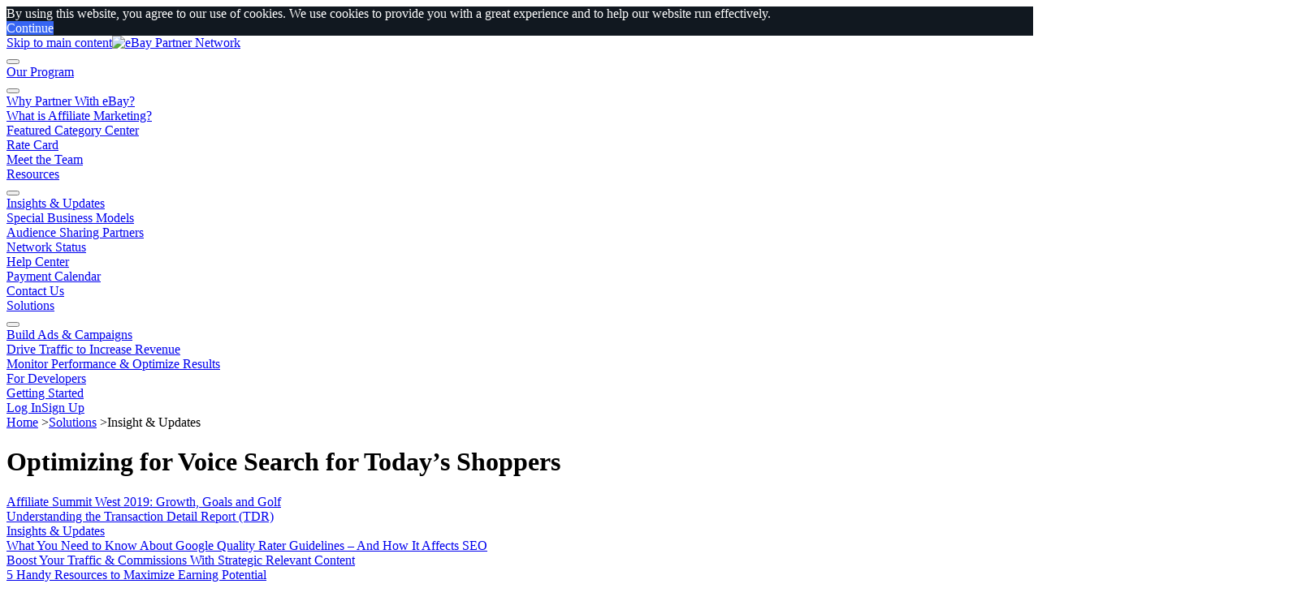

--- FILE ---
content_type: text/html; charset=utf-8
request_url: https://partnernetwork.ebay.com/solutions/optimizing-for-voice-search-for-todays-shoppers
body_size: 8721
content:
<!DOCTYPE html><html lang=en><head><link rel="dns-prefetch" href="//ir.ebaystatic.com"><link rel="dns-prefetch" href="//secureir.ebaystatic.com"><link rel="dns-prefetch" href="//i.ebayimg.com"><link rel="dns-prefetch" href="//rover.ebay.com"><script>$ssgST=new Date().getTime();</script><!--epnmarketing#s0-1-1-4--><noscript></noscript><!--epnmarketing/--><script type="text/javascript"  data-inlinepayload='{"loggerProps":{"serviceName":"epnmarketing","serviceConsumerId":"urn:ebay-marketplace-consumerid:e3fb387e-ea58-46df-8d3b-5e53106b9c68","serviceVersion":"epnmarketing-10.0.0_20260115202527705","siteId":0,"environment":"production","captureUncaught":true,"captureUnhandledRejections":true,"endpoint":"https://svcs.ebay.com/","pool":"r1epnmarketing1cont"}}'>(()=>{"use strict";const e={unstructured:{message:"string"},event:{kind:"string",detail:"string"},exception:{"exception.type":"string","exception.message":"string","exception.stacktrace":"string","exception.url":"string"}},t=JSON.parse('{"logs":"https://ir.ebaystatic.com/cr/ebay-rum/cdn-assets/logs.5b92558a43dffd30afb9.bundle.js","metrics":"https://ir.ebaystatic.com/cr/ebay-rum/cdn-assets/metrics.5b92558a43dffd30afb9.bundle.js"}');const r=async e=>{let r=2;const n=async()=>{let o;r--;try{o=await import(t[e])}catch(e){if(r>0)return console.error("@ebay/rum-web failed to lazy load module; retrying",e),n();throw console.error("@ebay/rum-web failed to lazy load module; fatal",e),e}return function(e,t){if("object"!=typeof(r=e)||null===r||Array.isArray(r)||e.key!==t||void 0===e.factory)throw new Error("Invalid module loaded");var r}(o,e),o};return n()},n=(e,t)=>{const r="undefined"!=typeof window?window.location.href:"/index.js";return{type:"exception","exception.context":t||"","exception.type":e?.name||"","exception.message":e?.message||"","exception.stacktrace":e?.stack||"","exception.url":r}},o=(e,t,n)=>{let o=!1;const i=[];let a=e=>{o?(e=>{console.warn("Logger failed initialization (see earlier error logs) — failed to send log: ",e)})(e):i.push(e)};return n({event:"Preload",value:a}),r("logs").then((r=>{const{factory:n}=r;return n(e,t)})).then((e=>{a=e,n({event:"Complete",value:a}),i.forEach((e=>a(e))),i.length=0})).catch((e=>{console.error(e.message),o=!0,n({event:"Error",value:e}),i.forEach((e=>a(e))),i.length=0})),t=>{((e,t)=>"shouldIgnore"in e&&void 0!==e.shouldIgnore?e.shouldIgnore(t):"ignoreList"in e&&void 0!==e.ignoreList&&((e,t)=>null!==Object.values(e).filter(Boolean).join(" ").match(t))(t,e.ignoreList))(e,t)||a(t)}},i=e=>({log:t=>e({type:"unstructured",message:t}),error:(t,r)=>e(n(t,r)),event:t=>e(t)}),a="@ebay/rum/request-status",s=Symbol.for("@ebay/rum/logger"),c=Symbol.for("@ebay/rum/meter"),l=e=>{window.dispatchEvent(new CustomEvent("@ebay/rum/ack-status",{detail:e}))};function u(e,t){!1===e&&new Error(`RUM_INLINE_ERR_CODE: ${t}`)}(t=>{const u=(()=>{let e={status:"Initialize"};const t=()=>l(e);return window.addEventListener(a,t),{updateInlinerState:t=>{e=t,l(e)},dispose:()=>window.removeEventListener(a,t)}})();try{const a=((t,r=(()=>{}))=>{if((e=>{if(!e.endpoint)throw new Error('Unable to initialize logger. "endpoint" is a required property in the input object.');if(!e.serviceName)throw new Error('Unable to initialize logger. "serviceName" is a required property in the input object.');if(e.customSchemas&&!e.namespace)throw new Error('Unable to initialize logger. "namespace" is a required property in the input object if you provide customeSchemas.')})(t),"undefined"==typeof window)return{...i((()=>{})),noop:!0};const a={...t.customSchemas,...e},s=o((e=>{return"ignoreList"in e?{...e,ignoreList:(t=e.ignoreList,new RegExp(t.map((e=>`(${e})`)).join("|"),"g"))}:e;var t})(t),a,r);return t.captureUncaught&&(e=>{window.addEventListener("error",(t=>{if(t.error instanceof Error){const r=n(t.error,"Uncaught Error Handler");e(r)}}))})(s),t.captureUnhandledRejections&&(e=>{window.addEventListener("unhandledrejection",(t=>{if(t.reason instanceof Error){const r=n(t.reason,"Unhandled Rejection Handler");e(r)}}))})(s),i(s)})(t.loggerProps,(e=>t=>{if("Error"===t.event)return((e,t)=>{e.updateInlinerState({status:"Failure",error:t.value})})(e,t);var r;e.updateInlinerState({status:(r=t.event,"Complete"===r?"Success":r),logger:i(t.value)})})(u));t.onLoggerLoad&&t.onLoggerLoad(a),window[s]=a,(async e=>{const{enableWebVitals:t,enableMetrics:n}=e.options??{};if(!t&&!n)return;const o=await(async e=>{try{const t=await r("metrics"),{factory:n}=t,{initializeWebVitals:o,initializeMeter:i}=n,{meter:a,flushAndShutdownOnce:s}=i(e);return e.options?.enableWebVitals&&o(a),{meter:a,flushAndShutdownOnce:s}}catch(e){return console.error("[initializeMeterAsync] Failed to initialize metrics:",e),null}})({...e.loggerProps,options:{enableWebVitals:t}}),i=null===o?new Error("initializeMeterAsync failed"):void 0;e.onMeterLoad?.(o,i),window[c]=o})(t)}catch(e){u.updateInlinerState({status:"Failure",error:e})}})({onLoggerLoad:()=>{},...(()=>{u(null!==document.currentScript,1);const e=document.currentScript.dataset.inlinepayload;return u(void 0!==e,2),JSON.parse(e)})()})})();</script><!--epnmarketing#s0-1-1-5--><script id=ebay-rum></script><!--epnmarketing/--><meta charset=utf-8><meta http-equiv=x-ua-compatible content=ie=edge><meta name=viewport content="width=device-width, initial-scale=1"><title>Optimizing for voice search for todays shoppers | eBay Partner Network</title><link rel="shortcut icon" type=image/ico href=https://www.ebay.com/favicon.ico><script>
      (function (w, d, s, l, i) {
        w[l] = w[l] || [];
        w[l].push({ "gtm.start": new Date().getTime(), event: "gtm.js" });
        var f = d.getElementsByTagName(s)[0],
          j = d.createElement(s),
          dl = l != "dataLayer" ? "&l=" + l : "";
        j.async = true;
        j.src = "https://www.googletagmanager.com/gtm.js?id=" + i + dl;
        f.parentNode.insertBefore(j, f);
      })(window, document, "script", "dataLayer", "GTM-NC2P8P2");
    </script><script async src=https://www.googletagmanager.com/gtag/js?id=UA-145786016-1></script><script>
      window.dataLayer = window.dataLayer || [];
      function gtag() {
        dataLayer.push(arguments);
      }
      gtag("js", new Date());
      gtag("config", "UA-145786016-1", { anonymize_ip: true });
    </script><script>
      (function () {
        var scriptEle = document.createElement("script");
        scriptEle.setAttribute("type", "text/javascript");
        // always load the latest script (enable browser cache for one hour)
        scriptEle.src =
          "https://ir.ebaystatic.com/rs/c/9527tracking/surface_agent.latest.js" +
          "?ts=" +
          parseInt(new Date().getTime() / 3600000, 10);
        window.addEventListener("load", function () {
          window._eaTrks = [];
          function _eaTrackFunc() {
            window._eaTrks.push(arguments);
          }
          _eaTrackFunc("config", "eventFamily", "AUTO_TRACKING");
          _eaTrackFunc("start");
          document.body.appendChild(scriptEle);
        });
      })();
    </script><script src=https://maxcdn.bootstrapcdn.com/bootstrap/3.3.5/js/bootstrap.min.js></script><script src=https://code.jquery.com/jquery-3.6.0.min.js crossorigin=anonymous></script><script src="https://ir.ebaystatic.com/rs/c/epnmarketing/runtime.0de291d7.js" crossorigin async></script><script src="https://ir.ebaystatic.com/rs/c/epnmarketing/880.689dbfee.js" crossorigin async></script><script src="https://ir.ebaystatic.com/rs/c/epnmarketing/index_lcNW.e3e8ebaf.js" crossorigin async></script><link rel="stylesheet" href="https://ir.ebaystatic.com/rs/c/epnmarketing/index_lcNW.28ad2e7a.css"></head><body><!--epnmarketing#s0-1-1-20--><div class="Header Header--Sticky" role=banner id=header-navbar><div class=container-fluid><div class=row><div class=Header__Main style=visibility:visible;display:block><div class="col-xs-6 col-lg-3"><a class=Header__SkipMain href=/#main>Skip to main content</a><a href=/  class=Header__Logo><img src=https://ir.ebaystatic.com/cr/v/c01/EPN_Logo_2.png alt="eBay Partner Network"></a></div><div><button class=Header__Hamburger tabindex=0 id=HamburgerInput data-testid=HamburgerInput aria-label="Toggle menu" aria-expanded=false></button></div><div class="col-lg-5 Header__MenuSections" role=navigation><div class=Header__MenuSection><div class="Header__MenuHeading__Copy col-xs-10 col-sm-10 col-lg-12"><a href=/our-program>Our Program</a></div><button class="Header__MenuHeading col-xs-2" tabindex=0 data-label=our-program></button><div class="Header__MenuItem col-xs-12"><a href=/our-program/why-partner-with-ebay>Why Partner With eBay?</a></div><div class="Header__MenuItem col-xs-12"><a href=/our-program/what-is-affiliate-marketing>What is Affiliate Marketing?</a></div><div class="Header__MenuItem col-xs-12"><a href=/our-program/featured-category-center>Featured Category Center</a></div><div class="Header__MenuItem col-xs-12"><a href=/our-program/rate-card>Rate Card</a></div><div class="Header__MenuItem col-xs-12"><a href=/our-program/meet-the-team>Meet the Team</a></div></div><div class=Header__MenuSection><div class="Header__MenuHeading__Copy col-xs-10 col-sm-10 col-lg-12"><a href=/resources>Resources</a></div><button class="Header__MenuHeading col-xs-2" tabindex=0 data-label=resources></button><div class="Header__MenuItem col-xs-12"><a href=/resources/insights-and-updates>Insights &amp; Updates</a></div><div class="Header__MenuItem col-xs-12"><a href=/resources/special-business-models>Special Business Models</a></div><div class="Header__MenuItem col-xs-12"><a href=/resources/audience-sharing-partners>Audience Sharing Partners</a></div><div class="Header__MenuItem col-xs-12"><a href=/resources/network-status>Network Status</a></div><div class="Header__MenuItem col-xs-12"><a href=https://partnerhelp.ebay.com/helpcenter/s/?language=en_US>Help Center</a></div><div class="Header__MenuItem col-xs-12"><a href=/resources/payment-calendar>Payment Calendar</a></div><div class="Header__MenuItem col-xs-12"><a href=/resources/contact-support>Contact Us</a></div></div><div class=Header__MenuSection><div class="Header__MenuHeading__Copy col-xs-10 col-sm-10 col-lg-12"><a href=/solutions>Solutions</a></div><button class="Header__MenuHeading col-xs-2" tabindex=0 data-label=solutions></button><div class="Header__MenuItem col-xs-12"><a href=/solutions#build-ads-and-campaigns>Build Ads &amp; Campaigns</a></div><div class="Header__MenuItem col-xs-12"><a href=/solutions#drive-traffic-to-increase-revenue>Drive Traffic to Increase Revenue</a></div><div class="Header__MenuItem col-xs-12"><a href=/solutions#monitor-performance-and-optimize-results>Monitor Performance &amp; Optimize Results</a></div><div class="Header__MenuItem col-xs-12"><a href=/solutions#for-developers>For Developers</a></div><div class="Header__MenuItem col-xs-12"><a href=/solutions/getting-started-with-the-ebay-partner-network>Getting Started</a></div></div></div><div class="col-xs-6 col-lg-4 Header__Right"><div class=Header__Members><a class="Header__Login hover-underline" href=https://partner.ebay.com/  role=button aria-pressed=false>Log In</a><a class=Button href=https://partner.ebay.com/campaign-promo-signup/eBay-Partner-Network.brand role=button aria-pressed=false id=signup-header-button>Sign Up</a></div><div data-testId=searchIcon class=Header__SearchButton role=search></div></div></div><div class=Header__Search style=display:none;visibility:><div class=col-xs-12><div class=Header__SearchFields><div class=Header__SearchIcon></div><div class=Header__SearchField><input data-testId=HeaderSearchInput id=HeaderSearchInput type=text autofocus placeholder=Search tabindex=0 value><label for=HeaderSearchInput>Search</label></div><button data-testId=closeSearchBarIcon aria-label="Close search bar" class=Header__CloseButton tabindex=0></button></div><a data-testId=searchLink id=HeaderSearchLabel class=Header__SearchLabel href=/search/?q=Test style=display:none>Search all pages for “ <span id=HeaderSearchTerm></span> ”</a></div></div></div></div></div><!--epnmarketing/--><main><div class=contentContainer><div id="body">
<!--
				Flash messages allow you to display once-off status messages to users, e.g. form
				validation errors, success messages, etc
			-->
<!-- The content block should contain the body of your template's content-->
<div class="template2">
<div class="Green Green7" tabindex="-1">
<div class="PageTitle__Color_Banner">
<div class="container-fluid">
<div class="row">
<div class="col-sm-10">
<div class="PageTitle">
<div aria-label="breadcrumbs" class="PageTitle__Path" role="navigation">
<a href="/">Home</a>
<span>&gt;</span><a href="/solutions">Solutions</a>
<span>&gt;</span><span aria-current="page">Insight &amp; Updates</span>
</div>
<div>
<h1>Optimizing for Voice Search for Today’s Shoppers</h1>
</div>
</div>
</div>
</div>
</div>
</div>
</div>
<div class="container-fluid">
<div class="row Page__Content">
<div class="col-sm-2 PageLinks--PositionSticky">
<nav class="PageLinks">
<div class="PageLinks__Link hover-underline">
<a href="/resources/affiliate-summit-west-2019-growth-goals-and-golf">Affiliate Summit West 2019: Growth, Goals and Golf</a>
</div>
<div class="PageLinks__Link hover-underline">
<a href="/solutions/understanding-the-transaction-detail-report-tdr">Understanding the Transaction Detail Report (TDR)</a>
</div>
<div class="PageLinks__Link hover-underline">
<a href="/resources/insights-and-updates">Insights &amp; Updates</a>
</div>
<div class="PageLinks__Link hover-underline">
<a href="/solutions/what-you-need-to-know-about-google-quality-rater-guidelines-and-how-it-affects-seo">What You Need to Know About Google Quality Rater Guidelines – And How It Affects SEO</a>
</div>
<div class="PageLinks__Link hover-underline">
<a href="/solutions/boost-your-traffic-and-commissions-with-strategic-relevant-content">Boost Your Traffic &amp; Commissions With Strategic Relevant Content</a>
</div>
<div class="PageLinks__Link hover-underline">
<a href="/solutions/5-handy-resources-to-maximize-earning-potential">5 Handy Resources to Maximize Earning Potential</a>
</div>
<div class="PageLinks__Link hover-underline">
<a href="/resources/ebay-launches-enhanced-affiliate-program">eBay Launches Enhanced Affiliate Program </a>
</div>
<div class="PageLinks__Link hover-underline">
<a href="/solutions/your-quick-guide-to-top-ebay-pages-for-higher-earnings">Your Quick Guide to Top eBay Pages for Higher Earnings</a>
</div>
<div class="PageLinks__Link hover-underline">
<a href="/solutions/best-practices-for-building-affiliate-links">Best Practices for Building Affiliate Links</a>
</div>
<div class="PageLinks__Link hover-underline">
<a href="/solutions/accelerating-conversions-with-ebay-electronics">Accelerating Conversions with eBay Electronics</a>
</div>
<div class="PageLinks__Link hover-underline">
<a href="/solutions/monetize-your-content-in-15-minutes-with-this-easy-ad-calendar">Monetize Your Content in 15 Minutes with this Easy Ad Calendar</a>
</div>
<div class="PageLinks__Link hover-underline">
<a href="/solutions/the-secret-to-effectively-using-ebay-coupons-and-promotional-events-to-earn-more">The Secret to Effectively Using eBay Coupons and Promotional Events to Earn More</a>
</div>
<div class="PageLinks__Link hover-underline">
<a href="/solutions/use-these-url-shorteners-to-share-affiliate-links">Use These URL Shorteners to Share Affiliate Links</a>
</div>
<div class="PageLinks__Link hover-underline">
<a href="/resources/what-the-pricing-changes-mean-to-our-partners">What The Pricing Changes Mean To Our Partners</a>
</div>
<div class="PageLinks__Link hover-underline">
<a href="/solutions/how-to-create-a-powerful-4th-quarter-affiliate-marketing-plan">How to Create a Powerful 4th Quarter Affiliate Marketing Plan</a>
</div>
<div class="PageLinks__Link hover-underline">
<a href="/solutions/best-practices-for-promoting-ebay-fashion">Best Practices for Promoting eBay Fashion</a>
</div>
<div class="PageLinks__Link hover-underline">
<a href="/resources/our-new-partner-platform">Our New Partner Platform</a>
</div>
<div class="PageLinks__Link hover-underline">
<a href="/solutions/optimizing-using-tracking-parameters">Optimizing Using Tracking Parameters</a>
</div>
<div class="PageLinks__Link hover-underline PageLinks__Link--Active">
<a aria-current="page" href="/solutions/optimizing-for-voice-search-for-todays-shoppers">Optimizing for Voice Search for Today’s Shoppers</a>
</div>
<div class="PageLinks__Link hover-underline">
<a href="/resources/the-ebay-vault">The eBay vault</a>
</div>
<div class="PageLinks__Link hover-underline">
<a href="/solutions/common-missteps-to-avoid">Common Missteps To Avoid</a>
</div>
<div class="PageLinks__Link hover-underline">
<a href="/resources/communications-archives">Communications Archives </a>
</div>
<div class="PageLinks__Link hover-underline">
<a href="/solutions/meet-the-buy-apis-let-your-visitors-shop-purchase-and-track-orders-without-ever-leaving-your-site">Meet the Buy APIs: Let Your Visitors Shop, Purchase and Track Orders Without Ever Leaving Your Site</a>
</div>
<div class="PageLinks__Link hover-underline">
<a href="/resources/our-new-partner-portal">Our New Partner Portal</a>
</div>
<div class="PageLinks__Link hover-underline">
<a href="/solutions/drive-more-earnings-with-expert-inspiration-from-ebay-motors">Drive More Earnings With Expert Inspiration from eBay Motors</a>
</div>
<div class="PageLinks__Link hover-underline">
<a href="/solutions/how-to-build-your-business-with-ebay-collectibles">How to Build Your Business with eBay Collectibles</a>
</div>
<div class="PageLinks__Link hover-underline">
<a href="/resources/our-partnership">Our Partnership</a>
</div>
<div class="PageLinks__Link hover-underline">
<a href="/resources/payment-calendar">Payment Calendar</a>
</div>
<div class="PageLinks__Link hover-underline">
<a href="/solutions/how-to-grow-your-business-with-home-and-garden">How to Grow Your Business with Home &amp; Garden</a>
</div>
<div class="PageLinks__Link hover-underline">
<a href="/solutions/4-smart-ways-to-optimize-your-website-for-mobile-search">4 Smart Ways to Optimize Your Website for Mobile Search</a>
</div>
<div class="PageLinks__Link hover-underline">
<a href="/solutions/7-techniques-to-more-quickly-close-sales">7 Techniques to More Quickly Close Sales</a>
</div>
</nav>
</div>
<div class="col-sm-8 col-sm-offset-1" id="main" role="main">
<div class="Page__SpacingTop">
</div>
<div class="Template2__TwoCol">
<div class="row">
</div>
</div>
<div class="row">
<div class="col-sm-12">
<div class="HeroImage">
<img alt="Optimizing for Voice Search for Today’s Shoppers" aria-hidden="true" class="FullWidth" src="https://i.ebayimg.com/images/g/cuoAAOSwUvhdpNP9/s-l1600.jpg"/>
</div>
</div>
</div>
<div class="Template__Extended">
<div class="row">
<div class="col-sm-12">
<p class="wysiwyg">There’s been a lot of talk about voice search. From the worldwide launch of Google Home and relatedly, the hundreds of millions of devices with Google Assistant, Amazon Echo and other Alexa-devices, and the explosion of other voice assistant technology like Apple’s Siri and Microsoft’s Cortana, optimizing for conversationally driven search is increasingly important.</p>
<p class="wysiwyg"> </p>
<p class="wysiwyg">With the sharp increase in the number of shoppers using virtual assistants to find and buy items, it is increasingly vital to get your site organized and optimized for voice search.</p>
<p class="wysiwyg"> </p>
<p class="wysiwyg">The good news is that adjusting your website, SEO, and marketing strategies to speak to this growing trend will have implications beyond voice search. Google delivers accurate results because, according to <a href="https://moz.com/blog/what-is-semantic-search">Moz</a>, it’s based on semantic search and is, “an algorithm seeking conversation.”</p>
<p class="wysiwyg"> </p>
<p class="wysiwyg">In other words, the search engine listens when people talk -- and you need to be sure your website provides answers with high quality, accurate, and easily understood information.</p>
<p class="wysiwyg"> </p>
<p class="wysiwyg">Here are four ways to optimize your site for voice search:</p>
<h4 class="wysiwyg">Use long-tail keywords</h4>
<p class="wysiwyg">Google and other search engines deliver results to people based on the way they ask for them, taking intent and context into consideration. This makes it even more critical for you to include <a href="https://neilpatel.com/blog/long-tail-keywords-seo/">long-tail keywords</a>, which are highly searchable phrases that clearly demonstrate user intent. In fact, Microsoft has found that <a href="https://searchengineland.com/what-3000-voice-search-queries-tell-us-about-the-voice-search-revolution-291441">voice queries tend to be longer than typed ones</a>. For example, “President’s Day discount new iPhone” is a long-tail keyword that tells you the user is looking to take advantage of President’s Day sales and buy a new iPhone. Someone searching for “new iPhone,” on the other hand, may be looking for other things, such as the latest information about the device, technical specifications, or other troubleshooting strategies.</p>
<p class="wysiwyg"> </p>
<h4 class="wysiwyg">Optimize for mobile</h4>
<p class="wysiwyg">Voice search and mobile devices are a natural fit. It’s much simpler to talk into your phone to get a quick answer than it is to type on a tiny screen or stop to tap away when you’re driving or otherwise on the go. Mobile queries done by voice are growing, and expected to continue to grow annually. Google prioritizes mobile-first indexing, which makes it even more crucial for your site to be mobile friendly. Take action to <a href="https://www.google.com/webmasters/tools/home?hl=en&amp;pli=1">verify</a> the mobile version of your site, avoid Flash, minimize load time and <a href="../solutions/4-smart-ways-to-optimize-your-website-for-mobile-search">check that each page on your site is mobile ready</a>.</p>
<p class="wysiwyg"> </p>
<h4 class="wysiwyg">Use structured data</h4>
<p class="wysiwyg">Make it easier for search engines to scan and understand your site’s content by using structured data. Go to <a href="https://schema.org/docs/full.html">Schema.org</a> for a full listing of standardized formats that organizes your website page’s information and classification in a way that’s easy for Google to digest.</p>
<p class="wysiwyg"> </p>
<h4 class="wysiwyg">Create valuable content</h4>
<p class="wysiwyg">The top rule for SEO proves itself again as it speaks to your readers’ challenges and addresses their pain points. Google consider “lack of purpose” to have the lowest quality. To avoid this, integrate popular questions and meaningful answers -- from short and sweet to detailed and rich -- into your content. Take it one step further and read what you write out loud. If it makes sense, then Google’s voice recognition software will get it, too, especially since it’s about <a href="https://www.recode.net/2017/5/31/15720118/google-understand-language-speech-equivalent-humans-code-conference-mary-meeker">equivalent </a>to humans’ ability to understand language.</p>
<p class="wysiwyg"> </p>
<p class="wysiwyg">It’s clear that voice search is not all talk and it’s time to start taking action. Not only will you be rewarded with better results for voice queries, but it’ll give your SEO a boost for today’s “conversation-seeking” algorithms and the users they -- and you -- are aiming to engage.</p>
</div>
</div>
</div>
<div class="Template2__PhotoGallery">
<div class="row">
</div>
</div>
</div>
</div>
</div>
</div>
</div></div></main><!--epnmarketing#s0-1-1-23--><footer class=Footer__Fullwidth><div class=container-fluid><div class=Footer><div class=row><div class="col-xs-12 col-sm-7 col-md-7" role=navigation><div class=Footer__Content><div class=Footer__List><ul><li><a class=legal-link href=https://partnerhelp.ebay.com/helpcenter/s/?language=en_US>Help Center</a></li><li><a class=legal-link href=/resources#insights>Insights &amp; Updates</a></li><li><a class=legal-link href=/resources/contact-support>Contact Us</a></li><li><a class=legal-link href=/page/network-agreement>Network Agreement</a></li><li><a class=legal-link href=/page/network-agreement#privacy>Privacy Notice</a></li><li><a class=legal-link href=/our-program/rate-card>Rate Card</a></li></ul></div></div></div><div class="col-xs-12 col-sm-5 col-md-5"><ul class=Footer__SocialIcons><li><a href=https://twitter.com/eBayPartnerNet><img src=https://ir.ebaystatic.com/cr/v/c01/footerTwitterIco.png alt="eBay Partner Network - Twitter" width=18></a></li><li><a href=https://www.youtube.com/user/eBayPartnerNetworkTV/ ><img src=https://ir.ebaystatic.com/cr/v/c01/footerYoutubeIco.png alt="eBay Partner Network - Youtube" width=24></a></li><li><a href=https://www.instagram.com/ebaypartnernetwork/ ><img src=https://ir.ebaystatic.com/cr/v/c01/footerInstagramIco.png alt="eBay Partner Network - Instagram" width=18></a></li><li><a href=https://www.linkedin.com/company/ebay-partner-network/ ><img src=https://ir.ebaystatic.com/cr/v/c01/footerLinkedinIco.png alt="eBay Partner Network - LinkedIn" width=18></a></li></ul></div><div class="col-xs-12 col-sm-8 col-md-8"><div class=Footer__Content><div class=Footer__Contenta role=navigation><ul><li>Copyright <span aria-hidden=true>©</span> 1995-2026 eBay Partner Network Inc.</li></ul></div></div></div><div class="col-xs-12 col-sm-4 col-md-4"><div class=Footer__Logo><a class=logo href=/ ><img alt="eBay Partner Network" src=https://ir.ebaystatic.com/cr/v/c01/footerEpnLogo.png width=201 height=21></a></div></div></div></div></div><script src=https://cdn.jsdelivr.net/npm/cookieconsent@3/build/cookieconsent.min.js data-cfasync=false></script><script>
    window.cookieconsent.initialise(
      {
        palette: {
          popup: {
            background: "#111820",
          },
          button: {
            background: "#3665f3",
          },
        },
        showLink: false,
        content: {
          message:
            "By using this website, you agree to our use of cookies. We use cookies to provide you with a great experience and to help our website run effectively.",
          dismiss: "Continue",
        },
      },
      function (popup) {
        const consentButton = document.querySelector(".cc-btn.cc-dismiss");
        consentButton.addEventListener("keyup", function (event) {
          if (event.keyCode === 13) {
            popup.setStatus(cookieconsent.status.ALLOW);
            document.cookie = "cookieconsent_status=dismiss";
            popup.close();
          }
        });
      },
    );
  </script></footer><!--epnmarketing/--><script>/* ssgST: excluded from sampling */</script><script>$i18n={};$mwp_epnmarketing="https://ir.ebaystatic.com/rs/c/epnmarketing/";(window.$ebay||($ebay = {})).tracking={pageId:'4485053',pageName:'eBay_Partner_Network_Page'};$epnmarketing_C=(window.$epnmarketing_C||[]).concat({"l":1,"w":[["s0-1-1-4",0,{},{"f":1}],["s0-1-1-5",1,{}],["s0-1-1-20",2,{},{"f":1,"s":{"headerOpen":false,"headerMenuHeadingOpen":"","showSearchBar":false,"searchValue":"","searchUrl":"/search/?q=Test","headerSearchLabel":false}}],["s0-1-1-23",3,{},{"f":1,"s":{"currentYear":2026}}]],"t":["LkFgwfqp","pDF/BmXB","p4T1HbkQ","LWuBMgqn"]})</script></body></html><!-- RcmdId eBay_Partner_Network_Page,RlogId t6fuhjbwmbwlh%602fiiw%3F%3Cbskkfqncsjka6%60jhs.2%602%3A0%3Ea%3B%3D2*w%60ut262*w2jis-19bf1958a2a-0x4 --><!-- SiteId: 0, Environment: production, AppName: epnmarketing, PageId: 4485053 --><script type="text/javascript">(function(scope){var CosHeaders={"X_EBAY_C_TRACKING":"guid=f1958a2b19b0a60e2437180cfffc7131,pageid=4485053,cobrandId=0"};scope.cosHeadersInfo={getCosHeaders:function(){return CosHeaders;},getTrackingHeaders:function(){return CosHeaders.X_EBAY_C_TRACKING;}};})(window)</script>